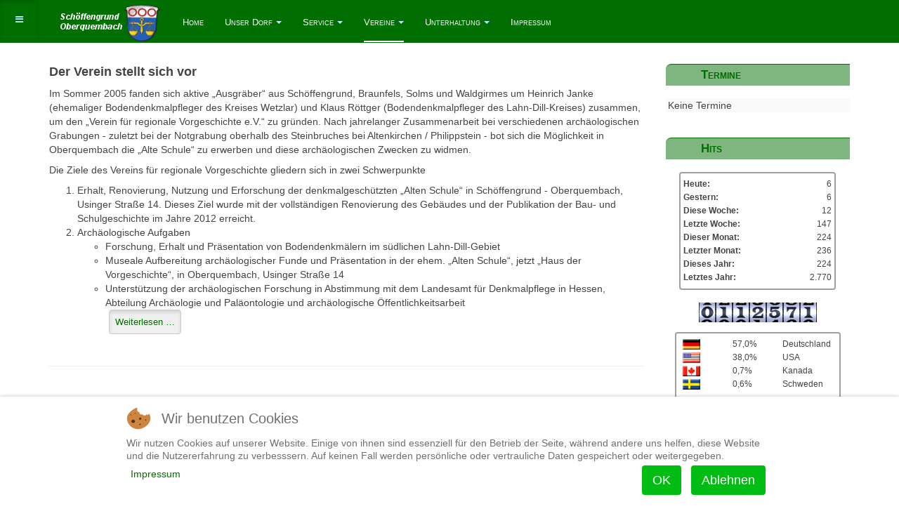

--- FILE ---
content_type: text/html; charset=utf-8
request_url: https://oberquembach.de/index.php?option=com_content&view=category&layout=blog&id=50&Itemid=203
body_size: 8068
content:

<!DOCTYPE html>
<html lang="de-de" dir="ltr"
	  class='com_content view-category layout-blog itemid-203 j52 j40 mm-hover '>

<head>
	<meta charset="utf-8">
	<meta name="description" content="Schöffengrund Oberquembach">
	<meta name="generator" content="Joomla! - Open Source Content Management">
	<title>Verein für regionale Vorgeschichte</title>
	<link href="/index.php?option=com_content&amp;view=category&amp;layout=blog&amp;id=50&amp;Itemid=203&amp;format=feed&amp;type=rss" rel="alternate" type="application/rss+xml" title="Verein für regionale Vorgeschichte">
	<link href="/index.php?option=com_content&amp;view=category&amp;layout=blog&amp;id=50&amp;Itemid=203&amp;format=feed&amp;type=atom" rel="alternate" type="application/atom+xml" title="Verein für regionale Vorgeschichte">
	<link href="/favicon.ico" rel="icon" type="image/vnd.microsoft.icon">
<link href="/media/plg_system_jmootips/css/jmootips.min.css?0415ba" rel="stylesheet">
	<link href="/media/mod_jsvisit_counter/css/jvisit_counter.css?0415ba" rel="stylesheet">
	<link href="/media/plg_system_webauthn/css/button.min.css?0415ba" rel="stylesheet">
	<link href="/plugins/system/cookiehint/css/redimstyle.css?0415ba" rel="stylesheet">
	<link href="/templates/purity_iii/local/css/themes/my_theme/bootstrap.css" rel="stylesheet">
	<link href="https://oberquembach.de/plugins/content/addtoany/addtoany.css" rel="stylesheet">
	<link href="/templates/purity_iii/local/css/themes/my_theme/template.css" rel="stylesheet">
	<link href="/templates/purity_iii/local/css/themes/my_theme/megamenu.css" rel="stylesheet">
	<link href="/templates/purity_iii/local/css/themes/my_theme/off-canvas.css" rel="stylesheet">
	<link href="/templates/purity_iii/fonts/font-awesome/css/font-awesome.min.css" rel="stylesheet">
	<link href="/templates/purity_iii/local/css/themes/my_theme/layouts/blog.css" rel="stylesheet">
	<style>    /* mod jsvisit counter layout */
    .digit-0,.digit-1,.digit-2,.digit-3,.digit-4,.digit-5,.digit-6,.digit-7,.digit-8,.digit-9
               { width: 24px; height: 28px; background: url('https://oberquembach.de/media/mod_jsvisit_counter/images/odometer2.png') no-repeat top left; text-indent: -9999em; display: inline-block; }
    .digit-0 { background-position: 0px 0; }
    .digit-1 { background-position: -24px 0; }
    .digit-2 { background-position: -48px 0; }
    .digit-3 { background-position: -72px 0; }
    .digit-4 { background-position: -96px 0; }
    .digit-5 { background-position: -120px 0; }
    .digit-6 { background-position: -144px 0; }
    .digit-7 { background-position: -168px 0; }
    .digit-8 { background-position: -192px 0; }
    .digit-9 { background-position: -216px 0; }</style>
	<style>#redim-cookiehint-bottom {position: fixed; z-index: 99999; left: 0px; right: 0px; bottom: 0px; top: auto !important;}</style>
<script src="/media/vendor/jquery/js/jquery.min.js?3.7.1"></script>
	<script src="/media/legacy/js/jquery-noconflict.min.js?504da4"></script>
	<script src="/media/plg_system_jmootips/js/bootstrap.bundle.min.js?0415ba"></script>
	<script src="/media/plg_system_jmootips/js/jsbootstrap.min.js?0415ba"></script>
	<script src="/media/plg_system_jsvisit/js/jsvisit_agent.min.js?0415ba"></script>
	<script>jQuery(document).ready(function() { jsvisitCountVisitors(0,'/'); });</script>
	<script src="/plugins/system/t3/base-bs3/js/nav-collapse.js?0415ba"></script>
	<script type="application/json" class="joomla-script-options new">{"joomla.jtext":{"PLG_SYSTEM_WEBAUTHN_ERR_CANNOT_FIND_USERNAME":"Das Feld für den Benutzernamen wurde im Login-Modul nicht gefunden. Die passwortlose Authentifizierung funktioniert auf dieser Website nicht, bitte ein anderes Login-Modul verwenden.","PLG_SYSTEM_WEBAUTHN_ERR_EMPTY_USERNAME":"Bitte nur den Benutzernamen (aber NICHT das Passwort) eingeben, bevor die Anmeldeschaltfläche für Passkeys ausgewählt wird.","PLG_SYSTEM_WEBAUTHN_ERR_INVALID_USERNAME":"Der angegebene Benutzername entspricht nicht einem Benutzerkonto, das eine passwortlose Anmeldung auf dieser Website ermöglicht hat.","JSHOWPASSWORD":"Passwort anzeigen","JHIDEPASSWORD":"Passwort ausblenden"},"system.paths":{"root":"","rootFull":"https://oberquembach.de/","base":"","baseFull":"https://oberquembach.de/"},"csrf.token":"c8b6546d0988f60afdbdf688211b8c69","system.keepalive":{"interval":840000,"uri":"/index.php?option=com_ajax&amp;format=json"},"plg_system_schedulerunner":{"interval":300}}</script>
	<script src="/media/system/js/core.min.js?2cb912"></script>
	<script src="/media/plg_system_webauthn/js/login.min.js?0415ba" defer></script>
	<script src="/media/system/js/keepalive.min.js?08e025" type="module"></script>
	<script src="/media/system/js/fields/passwordview.min.js?d2a409" defer></script>
	<script src="/media/system/js/messages.min.js?0415ba"></script>
	<script src="/media/plg_system_schedulerunner/js/run-schedule.min.js?229d3b" type="module"></script>
	<script src="https://static.addtoany.com/menu/page.js" defer></script>
	<script src="/plugins/system/t3/base-bs3/bootstrap/js/bootstrap.js"></script>
	<script src="/plugins/system/t3/base-bs3/js/jquery.tap.min.js"></script>
	<script src="/plugins/system/t3/base-bs3/js/off-canvas.js"></script>
	<script src="/plugins/system/t3/base-bs3/js/script.js"></script>
	<script src="/plugins/system/t3/base-bs3/js/menu.js"></script>
	<script src="/templates/purity_iii/js/script.js"></script>
	<script>
</script>
	<script>(function() {  if (typeof gtag !== 'undefined') {       gtag('consent', 'denied', {         'ad_storage': 'denied',         'ad_user_data': 'denied',         'ad_personalization': 'denied',         'functionality_storage': 'denied',         'personalization_storage': 'denied',         'security_storage': 'denied',         'analytics_storage': 'denied'       });     } })();</script>

	
<!-- META FOR IOS & HANDHELD -->
	<meta name="viewport" content="width=device-width, initial-scale=1.0, maximum-scale=1.0, user-scalable=no"/>
	<style type="text/stylesheet">
		@-webkit-viewport   { width: device-width; }
		@-moz-viewport      { width: device-width; }
		@-ms-viewport       { width: device-width; }
		@-o-viewport        { width: device-width; }
		@viewport           { width: device-width; }
	</style>
	<script type="text/javascript">
		//<![CDATA[
		if (navigator.userAgent.match(/IEMobile\/10\.0/)) {
			var msViewportStyle = document.createElement("style");
			msViewportStyle.appendChild(
				document.createTextNode("@-ms-viewport{width:auto!important}")
			);
			document.getElementsByTagName("head")[0].appendChild(msViewportStyle);
		}
		//]]>
	</script>
<meta name="HandheldFriendly" content="true"/>
<meta name="apple-mobile-web-app-capable" content="YES"/>
<!-- //META FOR IOS & HANDHELD -->



<!-- Le HTML5 shim and media query for IE8 support -->
<!--[if lt IE 9]>
<script src="//html5shim.googlecode.com/svn/trunk/html5.js"></script>
<script type="text/javascript" src="/plugins/system/t3/base-bs3/js/respond.min.js"></script>
<![endif]-->

<!-- You can add Google Analytics here or use T3 Injection feature -->

<!--[if lt IE 9]>
<link rel="stylesheet" href="/templates/purity_iii/css/ie8.css" type="text/css" />
<![endif]-->
	</head>

<body>

<div class="t3-wrapper blog"> <!-- Need this wrapper for off-canvas menu. Remove if you don't use of-canvas -->

	
<!-- MAIN NAVIGATION -->
<header id="t3-mainnav" class="wrap navbar navbar-default navbar-fixed-top t3-mainnav">

	<!-- OFF-CANVAS -->
			
<button class="btn btn-default off-canvas-toggle " type="button" data-pos="left" data-nav="#t3-off-canvas" data-effect="off-canvas-effect-4">
  <i class="fa fa-bars"></i>
</button>

<!-- OFF-CANVAS SIDEBAR -->
<div id="t3-off-canvas" class="t3-off-canvas ">

  <div class="t3-off-canvas-header">
    <h2 class="t3-off-canvas-header-title">Seitenleiste</h2>
    <button type="button" class="close" data-dismiss="modal" aria-hidden="true">&times;</button>
  </div>

  <div class="t3-off-canvas-body">
    <div class="t3-module module " id="Mod16"><div class="module-inner"><h3 class="module-title "><span>Anmelden</span></h3><div class="module-ct">
<form id="login-form-16" class="mod-login" action="/index.php?option=com_content&amp;view=category&amp;layout=blog&amp;id=50&amp;Itemid=203" method="post">

    
    <div class="mod-login__userdata userdata">
        <div class="mod-login__username form-group">
                            <div class="input-group">
                    <input id="modlgn-username-16" type="text" name="username" class="form-control" autocomplete="username" placeholder="Benutzername">
                    <label for="modlgn-username-16" class="visually-hidden">Benutzername</label>
                    <span class="input-group-text" title="Benutzername">
                        <span class="icon-user icon-fw" aria-hidden="true"></span>
                    </span>
                </div>
                    </div>

        <div class="mod-login__password form-group">
                            <div class="input-group">
                    <input id="modlgn-passwd-16" type="password" name="password" autocomplete="current-password" class="form-control" placeholder="Passwort">
                    <label for="modlgn-passwd-16" class="visually-hidden">Passwort</label>
                                    
				   <button type="button" class="btn-password input-password-toggle">
	                    <span title="Passwort anzeigen" class="glyphicon glyphicon-eye-open" aria-hidden="true"></span>
                        <span class="visually-hidden">Passwort anzeigen</span>
                    </button>
				 					
                </div>
                    </div>

                    <div class="mod-login__remember form-group">
                <div id="form-login-remember-16" class="form-check">
                    &nbsp;<input type="checkbox" name="remember" class="form-check-input" value="yes" id="form-login-input-remember-16">
					<label class="form-check-label" for="form-login-input-remember-16">
                        Angemeldet bleiben                    </label>
                </div>
            </div>
        
                    <div class="mod-login__submit form-group">
                <button type="button"
                        class="btn btn-primary w-100 plg_system_webauthn_login_button"
                                                    data-webauthn-form="login-form-16"
                                                                        title="Mit Passkey anmelden"
                        id="plg_system_webauthn-MNZTQTAQXqaA-3IfzeNb1"
                        >
                    					
		      		 <svg aria-hidden="true" id="Passkey" xmlns="http://www.w3.org/2000/svg" viewBox="0 0 24 24"><g id="icon-passkey"><circle id="icon-passkey-head" cx="10.5" cy="6" r="4.5"/><path id="icon-passkey-key" d="M22.5,10.5a3.5,3.5,0,1,0-5,3.15V19L19,20.5,21.5,18,20,16.5,21.5,15l-1.24-1.24A3.5,3.5,0,0,0,22.5,10.5Zm-3.5,0a1,1,0,1,1,1-1A1,1,0,0,1,19,10.5Z"/><path id="icon-passkey-body" d="M14.44,12.52A6,6,0,0,0,12,12H9a6,6,0,0,0-6,6v2H16V14.49A5.16,5.16,0,0,1,14.44,12.52Z"/></g></svg>
                    	
                    Mit Passkey anmelden					&nbsp;
                </button>
            </div>
        
        <div class="mod-login__submit form-group">
            <button type="submit" name="Submit" class="btn btn-primary w-100">Anmelden</button>
        </div>

                    <ul class="mod-login__options list-unstyled">
                <li>
                    <a class="login-link" href="/index.php?option=com_users&amp;view=reset&amp;Itemid=81">
                    Passwort vergessen?</a>
                </li>
                <li>
                    <a class="login-link" href="/index.php?option=com_users&amp;view=remind&amp;Itemid=81">
                    Benutzername vergessen?</a>
                </li>
                            </ul>
        <input type="hidden" name="option" value="com_users">
        <input type="hidden" name="task" value="user.login">
        <input type="hidden" name="return" value="aHR0cHM6Ly9vYmVycXVlbWJhY2guZGUvaW5kZXgucGhwP29wdGlvbj1jb21fY29udGVudCZ2aWV3PWNhdGVnb3J5JmxheW91dD1ibG9nJmlkPTUwJkl0ZW1pZD0yMDM=">
        <input type="hidden" name="c8b6546d0988f60afdbdf688211b8c69" value="1">    </div>
    </form>

</div></div></div>
  </div>

</div>
<!-- //OFF-CANVAS SIDEBAR -->

		<!-- //OFF-CANVAS -->

	<div class="container">

		<!-- NAVBAR HEADER -->
		<div class="navbar-header">

			<!-- LOGO -->
			<div class="logo logo-image">
				<div class="logo-image">
					<a href="/" title="oberquembach.de">
													<img class="logo-img" src="/images/stories/55px-Wappen_Schoeffengrund.png" alt="oberquembach.de" />
						
												
						<span>oberquembach.de</span>
					</a>
				</div>
			</div>
			<!-- //LOGO -->

											<button type="button" class="navbar-toggle" data-toggle="collapse" data-target=".t3-navbar-collapse">
					<i class="fa fa-bars"></i>
				</button>
			
	    
		</div>
		<!-- //NAVBAR HEADER -->

		<!-- NAVBAR MAIN -->
				<nav class="t3-navbar-collapse navbar-collapse collapse"></nav>
		
		<nav class="t3-navbar navbar-collapse collapse">
			<div  class="t3-megamenu"  data-responsive="true">
<ul itemscope itemtype="http://www.schema.org/SiteNavigationElement" class="nav navbar-nav level0">
<li itemprop='name'  data-id="81" data-level="1">
<a itemprop='url' class="small-menu"  href="/index.php?option=com_content&amp;view=featured&amp;Itemid=81"   data-target="#">Home </a>

</li>
<li itemprop='name' class="dropdown mega" data-id="95" data-level="1">
<a itemprop='url' class="small-menu dropdown-toggle"  href="#"   data-target="#" data-toggle="dropdown">Unser Dorf<em class="caret"></em></a>

<div class="nav-child dropdown-menu mega-dropdown-menu"  ><div class="mega-dropdown-inner">
<div class="row">
<div class="col-xs-12 mega-col-nav" data-width="12"><div class="mega-inner">
<ul itemscope itemtype="http://www.schema.org/SiteNavigationElement" class="mega-nav level1">
<li itemprop='name'  data-id="50" data-level="2">
<a itemprop='url' class=""  href="/index.php?option=com_content&amp;view=category&amp;layout=blog&amp;id=56&amp;Itemid=50"   data-target="#">Aktuelles </a>

</li>
<li itemprop='name'  data-id="57" data-level="2">
<a itemprop='url' class=""  href="/index.php?option=com_content&amp;view=category&amp;layout=blog&amp;id=29&amp;Itemid=57"   data-target="#">Geschichtliches </a>

</li>
<li itemprop='name'  data-id="49" data-level="2">
<a itemprop='url' class=""  href="/index.php?option=com_content&amp;view=category&amp;layout=blog&amp;id=49&amp;Itemid=49"   data-target="#">Projektgruppe </a>

</li>
<li itemprop='name'  data-id="79" data-level="2">
<a itemprop='url' class=""  href="/index.php?option=com_content&amp;view=category&amp;layout=blog&amp;id=52&amp;Itemid=79"   data-target="#">Dorf-Wettbewerb </a>

</li>
<li itemprop='name'  data-id="70" data-level="2">
<a itemprop='url' class=""  href="/index.php?option=com_content&amp;view=category&amp;layout=blog&amp;id=25&amp;Itemid=70"   data-target="#">Allgemeines </a>

</li>
<li itemprop='name'  data-id="1126" data-level="2">
<a itemprop='url' class=""  href="/index.php?option=com_content&amp;view=article&amp;id=146&amp;Itemid=1126"   data-target="#">Chronik Oberquembach </a>

</li>
</ul>
</div></div>
</div>
</div></div>
</li>
<li itemprop='name' class="dropdown mega" data-id="144" data-level="1">
<a itemprop='url' class="small-menu dropdown-toggle"  href="#"   data-target="#" data-toggle="dropdown">Service<em class="caret"></em></a>

<div class="nav-child dropdown-menu mega-dropdown-menu"  ><div class="mega-dropdown-inner">
<div class="row">
<div class="col-xs-12 mega-col-nav" data-width="12"><div class="mega-inner">
<ul itemscope itemtype="http://www.schema.org/SiteNavigationElement" class="mega-nav level1">
<li itemprop='name'  data-id="147" data-level="2">
<a itemprop='url' class=""  href="/index.php?option=com_contact&amp;view=contact&amp;id=2&amp;Itemid=147"   data-target="#">Kontakt </a>

</li>
<li itemprop='name'  data-id="209" data-level="2">
<a itemprop='url' class=""  href="/index.php?option=com_content&amp;view=article&amp;id=51&amp;Itemid=209"   data-target="#">WebMail </a>

</li>
<li itemprop='name'  data-id="317" data-level="2">
<a itemprop='url' class=""  href="/index.php?option=com_search&amp;view=search&amp;Itemid=317"   data-target="#">Suche </a>

</li>
<li itemprop='name'  data-id="1127" data-level="2">
<a itemprop='url' class=""  href="/index.php?option=com_content&amp;view=article&amp;id=147&amp;Itemid=1127"   data-target="#">Downloads </a>

</li>
<li itemprop='name'  data-id="1209" data-level="2">
<a itemprop='url' class=""  href="/index.php?option=com_jphpx&amp;view=application&amp;fileid=10&amp;Itemid=1209"   data-target="#">Wetter </a>

</li>
</ul>
</div></div>
</div>
</div></div>
</li>
<li itemprop='name' class="active dropdown mega" data-id="142" data-level="1">
<a itemprop='url' class="small-menu dropdown-toggle"  href="#"   data-target="#" data-toggle="dropdown">Vereine<em class="caret"></em></a>

<div class="nav-child dropdown-menu mega-dropdown-menu"  ><div class="mega-dropdown-inner">
<div class="row">
<div class="col-xs-12 mega-col-nav" data-width="12"><div class="mega-inner">
<ul itemscope itemtype="http://www.schema.org/SiteNavigationElement" class="mega-nav level1">
<li itemprop='name'  data-id="146" data-level="2">
<a itemprop='url' class=""  href="/index.php?option=com_content&amp;view=category&amp;layout=blog&amp;id=38&amp;Itemid=146"   data-target="#">Männerchor </a>

</li>
<li itemprop='name'  data-id="201" data-level="2">
<a itemprop='url' class=""  href="/index.php?option=com_content&amp;view=category&amp;layout=blog&amp;id=39&amp;Itemid=201"   data-target="#">Frauenchor </a>

</li>
<li itemprop='name'  data-id="202" data-level="2">
<a itemprop='url' class=""  href="/index.php?option=com_content&amp;view=category&amp;layout=blog&amp;id=34&amp;Itemid=202"   data-target="#">Passiven Chor </a>

</li>
<li itemprop='name' class="current active" data-id="203" data-level="2">
<a itemprop='url' class=""  href="/index.php?option=com_content&amp;view=category&amp;layout=blog&amp;id=50&amp;Itemid=203"   data-target="#">Verein für regionale Vorgeschichte </a>

</li>
<li itemprop='name'  data-id="205" data-level="2">
<a itemprop='url' class=""  href="/index.php?option=com_content&amp;view=category&amp;layout=blog&amp;id=63&amp;Itemid=205"   data-target="#">SG Quembach </a>

</li>
</ul>
</div></div>
</div>
</div></div>
</li>
<li itemprop='name' class="dropdown mega" data-id="148" data-level="1">
<a itemprop='url' class="small-menu dropdown-toggle"  href="#"   data-target="#" data-toggle="dropdown">Unterhaltung<em class="caret"></em></a>

<div class="nav-child dropdown-menu mega-dropdown-menu"  ><div class="mega-dropdown-inner">
<div class="row">
<div class="col-xs-12 mega-col-nav" data-width="12"><div class="mega-inner">
<ul itemscope itemtype="http://www.schema.org/SiteNavigationElement" class="mega-nav level1">
<li itemprop='name'  data-id="149" data-level="2">
<a itemprop='url' class=""  href="/index.php?option=com_content&amp;view=article&amp;id=120&amp;Itemid=149"   data-target="#">Vier Gewinnt </a>

</li>
<li itemprop='name'  data-id="206" data-level="2">
<a itemprop='url' class=""  href="/index.php?option=com_content&amp;view=article&amp;id=121&amp;Itemid=206"   data-target="#">Reversi </a>

</li>
<li itemprop='name'  data-id="207" data-level="2">
<a itemprop='url' class=""  href="/index.php?option=com_content&amp;view=article&amp;id=122&amp;Itemid=207"   data-target="#">Dame </a>

</li>
<li itemprop='name'  data-id="979" data-level="2">
<a itemprop='url' class=""  href="/index.php?option=com_jphpx&amp;view=application&amp;fileid=1&amp;Itemid=979"   data-target="#">Sudoku </a>

</li>
</ul>
</div></div>
</div>
</div></div>
</li>
<li itemprop='name'  data-id="297" data-level="1">
<a itemprop='url' class="small-menu"  href="/index.php?option=com_content&amp;view=article&amp;id=128&amp;Itemid=297"   data-target="#">Impressum </a>

</li>
</ul>
</div>

		</nav>
    <!-- //NAVBAR MAIN -->

	</div>
</header>
<!-- //MAIN NAVIGATION -->






	
<div id="t3-mainbody" class="container t3-mainbody">
	<div class="row">

		<!-- MAIN CONTENT -->
		<div id="t3-content" class="t3-content col-xs-12 col-sm-8  col-md-9">
						<div class="com-content-category-blog blog">
    
        
    
            <div class="category-desc clearfix">
                                                        </div>
    
    
            <div class="com-content-category-blog__items blog-items items-leading ">
                            <div class="com-content-category-blog__item blog-item">
                    

<div class="item-content">
    
    
			<div class="page-header">

							<h2 itemprop="name">
											Der Verein stellt sich vor									</h2>
			
						
					</div>
	
    
        
        
    
        
    <p>Im Sommer 2005 fanden sich aktive &bdquo;Ausgr&auml;ber&ldquo; aus Sch&ouml;ffengrund, Braunfels, Solms und Waldgirmes um Heinrich Janke (ehemaliger Bodendenkmalpfleger des Kreises Wetzlar) und Klaus R&ouml;ttger (Bodendenkmalpfleger des Lahn-Dill-Kreises) zusammen, um den &bdquo;Verein f&uuml;r regionale Vorgeschichte e.V.&ldquo; zu gr&uuml;nden. Nach jahrelanger Zusammenarbeit bei verschiedenen arch&auml;ologischen Grabungen - zuletzt bei der Notgrabung oberhalb des Steinbruches bei Altenkirchen / Philippstein - bot sich die M&ouml;glichkeit in Oberquembach die &bdquo;Alte Schule&ldquo; zu erwerben und diese arch&auml;ologischen Zwecken zu widmen.</p>
<p>Die Ziele des Vereins f&uuml;r regionale Vorgeschichte gliedern sich in zwei Schwerpunkte</p>
<ol>
<li>Erhalt, Renovierung, Nutzung und Erforschung der denkmalgesch&uuml;tzten &bdquo;Alten Schule&ldquo; in Sch&ouml;ffengrund - Oberquembach, Usinger Stra&szlig;e 14. Dieses Ziel wurde mit der vollst&auml;ndigen Renovierung des Geb&auml;udes und der Publikation der Bau- und Schulgeschichte im Jahre 2012 erreicht.</li>
<li>Arch&auml;ologische Aufgaben
<ul>
<li>Forschung, Erhalt und Pr&auml;sentation von Bodendenkm&auml;lern im s&uuml;dlichen Lahn-Dill-Gebiet</li>
<li>Museale Aufbereitung arch&auml;ologischer Funde und Pr&auml;sentation in der ehem. &bdquo;Alten Schule&ldquo;, jetzt &bdquo;Haus der Vorgeschichte&ldquo;, in Oberquembach, Usinger Stra&szlig;e 14</li>
<li>Unterst&uuml;tzung der arch&auml;ologischen Forschung in Abstimmung mit dem Landesamt f&uuml;r Denkmalpflege in Hessen, Abteilung Arch&auml;ologie und Pal&auml;ontologie und arch&auml;ologische &Ouml;ffentlichkeitsarbeit
    
    
        
<section class="readmore">
			<a class="btn btn-default" href="/index.php?option=com_content&amp;view=article&amp;id=74:vereinvorstellung&amp;catid=50&amp;Itemid=203" itemprop="url" aria-label="Weiterlesen &hellip; ">
			<span>
				<span class="icon-chevron-right" aria-hidden="true"></span>				Weiterlesen &hellip;
			</span>
		</a>
	</section>

    
    
        </div>
                </div>
                    </div>
    
    
    
        </div>

		</div>
		<!-- //MAIN CONTENT -->

		<!-- SIDEBAR RIGHT -->
		<div class="t3-sidebar t3-sidebar-right col-xs-12 col-sm-4  col-md-3 ">
			<div class="t3-module module " id="Mod117"><div class="module-inner"><h3 class="module-title "><span>Termine</span></h3><div class="module-ct"><table class="mod_events_latest_table jevbootstrap" width="100%" border="0" cellspacing="0" cellpadding="0" align="center"><tr><td class="mod_events_latest_noevents">Keine Termine</td></tr>
</table>
</div></div></div><div class="t3-module module " id="Mod123"><div class="module-inner"><h3 class="module-title "><span>Hits</span></h3><div class="module-ct">
<div class="jsvisitcounter">

<div class='boxed' style='width: 85%;'>
 <div class="table_row">
   <span class="col-left">Heute:</span>
   <span class="col-right">6</span>
  </div>

 <div class="table_row">
   <span class="col-left">Gestern:</span>
   <span class="col-right">6</span>
  </div>

  <div class="table_row">
   <span class="col-left">Diese Woche:</span>
   <span class="col-right">12</span>
  </div>
 
  <div class="table_row">
   <span class="col-left">Letzte Woche:</span>
   <span class="col-right">147</span>
  </div>

  <div class="table_row">
   <span class="col-left">Dieser Monat:</span>
   <span class="col-right">224</span>
  </div>
 
 <div class="table_row">
   <span class="col-left">Letzter Monat:</span>
   <span class="col-right">236</span>
  </div>

  <div class="table_row">
   <span class="col-left">Dieses Jahr:</span>
   <span class="col-right">224</span>
  </div>
 
 <div class="table_row">
   <span class="col-left">Letztes Jahr:</span>
   <span class="col-right">2.770</span>
  </div>


</div>

<div class="table" style="width: 90%;">
 <div class="counter"><span class="digit-0" title="112.571 Besuche">0</span><span class="digit-1" title="112.571 Besuche">1</span><span class="digit-1" title="112.571 Besuche">1</span><span class="digit-2" title="112.571 Besuche">2</span><span class="digit-5" title="112.571 Besuche">5</span><span class="digit-7" title="112.571 Besuche">7</span><span class="digit-1" title="112.571 Besuche">1</span></div>
</div>


<div class="boxed">
  <div class="table_row">
   <span class="table-cell33"><img src="https://oberquembach.de/media/mod_jsvisit_counter/flags/de.png" title="34.661" alt="Deutschland" /></span>
   <span class="table-cell33">57,0%</span>
   <span class="table-cell33">Deutschland</span>
  </div>
   <div class="table_row">
   <span class="table-cell33"><img src="https://oberquembach.de/media/mod_jsvisit_counter/flags/us.png" title="23.099" alt="USA" /></span>
   <span class="table-cell33">38,0%</span>
   <span class="table-cell33">USA</span>
  </div>
   <div class="table_row">
   <span class="table-cell33"><img src="https://oberquembach.de/media/mod_jsvisit_counter/flags/ca.png" title="415" alt="Kanada" /></span>
   <span class="table-cell33">0,7%</span>
   <span class="table-cell33">Kanada</span>
  </div>
   <div class="table_row">
   <span class="table-cell33"><img src="https://oberquembach.de/media/mod_jsvisit_counter/flags/se.png" title="355" alt="Schweden" /></span>
   <span class="table-cell33">0,6%</span>
   <span class="table-cell33">Schweden</span>
  </div>
    <div class="table_row">
   <span class="table-cell33"><br /><strong>Total:</strong></span>
   <span class="table-cell33"><br /><strong>89</strong></span>
   <span class="table-cell33"><br /><strong>
	Länder</strong></span>
  </div>
 </div>

</div>
</div></div></div>
		</div>
		<!-- //SIDEBAR RIGHT -->

	</div>
</div> 



	
<!-- BACK TOP TOP BUTTON -->
<div id="back-to-top" data-spy="affix" data-offset-top="300" class="back-to-top hidden-xs hidden-sm affix-top">
  <button class="btn btn-primary" title="Back to Top"><i class="fa fa-caret-up"></i></button>
</div>
<script type="text/javascript">
(function($) {
	// Back to top
	$('#back-to-top').on('click', function(){
		$("html, body").animate({scrollTop: 0}, 500);
		return false;
	});
})(jQuery);
</script>
<!-- BACK TO TOP BUTTON -->

<!-- FOOTER -->
<footer id="t3-footer" class="wrap t3-footer">

	
	<section>
		<div class="container">
		
			<div class="row">
			  <div class="copytext">&copy; oberquembach.de</div>
              <div style="float: left; padding-right: 50px;" id="date">Mittwoch, 14. Januar 2026</div>
			  <div style="margin-top:-25px; margin-left:40%;" id="copy"><a href="http://www.joomla.org" title="Diese Site läuft unter Joomla! 5.2.1 + php-Version 8.2.29" target="_blank"><img src="/templates/purity_iii/images/powered_by.png"></a></div>
			</div>

		</div>
	</section>

</footer>
<!-- //FOOTER -->

</div>



<script type="text/javascript">   function cookiehintsubmitnoc(obj) {     if (confirm("Eine Ablehnung wird die Funktionen der Website beeinträchtigen. Möchten Sie wirklich ablehnen?")) {       document.cookie = 'reDimCookieHint=-1; expires=0; path=/';       cookiehintfadeOut(document.getElementById('redim-cookiehint-bottom'));       return true;     } else {       return false;     }   } </script> <div id="redim-cookiehint-bottom">   <div id="redim-cookiehint">     <div class="cookiehead">       <span class="headline">Wir benutzen Cookies</span>     </div>     <div class="cookiecontent">   Wir nutzen Cookies auf unserer Website. Einige von ihnen sind essenziell für den Betrieb der Seite, während andere uns helfen, diese Website und die Nutzererfahrung zu verbesssern. Auf keinen Fall werden persönliche oder vertrauliche Daten gespeichert oder weitergegeben.    </div>     <div class="cookiebuttons">       <a id="cookiehintsubmit" onclick="return cookiehintsubmit(this);" href="https://oberquembach.de/index.php?option=com_content&amp;view=category&amp;layout=blog&amp;id=50&amp;Itemid=203&amp;rCH=2"         class="btn">OK</a>           <a id="cookiehintsubmitno" onclick="return cookiehintsubmitnoc(this);" href="https://oberquembach.de/index.php?option=com_content&amp;view=category&amp;layout=blog&amp;id=50&amp;Itemid=203&amp;rCH=-2"           class="btn">Ablehnen</a>          <div class="text-center" id="cookiehintinfo">                       <a target="_self" href="/index.php/impessum-menu">Impressum</a>            </div>      </div>     <div class="clr"></div>   </div> </div>     <script type="text/javascript">        document.addEventListener("DOMContentLoaded", function(event) {         if (!navigator.cookieEnabled){           document.getElementById('redim-cookiehint-bottom').remove();         }       });        function cookiehintfadeOut(el) {         el.style.opacity = 1;         (function fade() {           if ((el.style.opacity -= .1) < 0) {             el.style.display = "none";           } else {             requestAnimationFrame(fade);           }         })();       }         function cookiehintsubmit(obj) {         document.cookie = 'reDimCookieHint=1; expires=Fri, 24 Apr 2026 23:59:59 GMT;57; path=/';         cookiehintfadeOut(document.getElementById('redim-cookiehint-bottom'));         return true;       }        function cookiehintsubmitno(obj) {         document.cookie = 'reDimCookieHint=-1; expires=0; path=/';         cookiehintfadeOut(document.getElementById('redim-cookiehint-bottom'));         return true;       }     </script>  

</body>
</html>

--- FILE ---
content_type: text/css
request_url: https://oberquembach.de/plugins/content/addtoany/addtoany.css
body_size: 472
content:
.addtoany {
	display: inline;
}
.addtoany_list { 
	display: inline;
	line-height: 16px;
}
.addtoany_list > a, 
.addtoany_list a img, 
.addtoany_list a > span {
	vertical-align: middle;
}
.addtoany_list > a {
	display: inline-block;
	font-size: 16px;
	padding: 0 4px;
}
.addtoany_list.a2a_kit_size_32 > a {
	font-size: 32px;
}
.addtoany_list a span.a2a_img { 
	display: inline-block;
	height: 16px;
	opacity: 1;
	overflow: hidden;
	width: 16px;
}
.addtoany_list.a2a_kit_size_32 a > span {
	border-radius: 4px;
	display: inline-block;
	height: 32px;
	line-height: 32px;
	opacity: 1;
	overflow: hidden;
	width: 32px;
}
.addtoany_list a:hover:hover img,
.addtoany_list a:hover span {
	opacity: .7;
}
.addtoany_list a.addtoany_share_save img { 
	border: 0;
	width: auto;
	height: auto;
}
.a2a_kit a:empty,
.a2a_kit a[class^="a2a_button_"]:has(.a2a_s_undefined) {
	display: none;
}

a2a_default_style:not(.a2a_flex_style) a {
  float: left;
  line-height: 16px;
  padding: 0 1px;
}

.my-button-link {
	float: right; 
    padding-right: 10px;
    cursor: pointer;
	margin-left: 5px;
}	


.button-contact
{
	padding: 5px 0px 5px 0px;
	margin-top: 0px;
	text-align: left;
}

.my-button {
	 width: 180px;
	 background-color: #fbfbfb;
	 padding: 5px 15px 15px 15px;
	 border-radius: 8px;
	 border: 2px solid #50505040;
	 float: right;
	 display: none; 
	 position: absolute;
	 right: -15px;
	 top: 35px;
}

.my-button::before, .my-button::after {
    content: "";
    display: block;
    position: absolute;
    border-style: solid;
    border-width: 0 10px 10px 10px;
    right: 19px;
}
.my-button::before {
    border-color: #505050 transparent;
    top: -10px;
    right: 19px;
}
.my-button::after {
    content: "";
    display: block;
    position: absolute;
    border-style: solid;
    border-color: #fbfbfb transparent;
    border-width: 0 10px 10px 10px;
    top: -9px;
}


--- FILE ---
content_type: text/css
request_url: https://oberquembach.de/templates/purity_iii/local/css/themes/my_theme/layouts/blog.css
body_size: 164
content:
.blog .blog-item {
  border-bottom: 1px solid #eeeeee;
  margin-bottom: 36px;
  padding-bottom: 36px;
}
.blog .blog-item .item-image {
  margin-top: 7px;
  margin-right: 0;
}
.blog .blog-item .item-image img {
  max-width: 100%;
  width: 100%;
}
.blog .blog-item .page-header {
  border: 0;
  margin: 0 0 9px;
  padding: 0;
}
.blog .blog-item .page-header h2 {
  margin: 0;
  line-height: 1.3;
}
.blog .blog-item .page-header h2 a:hover,
.blog .blog-item .page-header h2 a:focus,
.blog .blog-item .page-header h2 a:active {
  color: #00466e;
}
.blog .blog-item .article-intro {
  margin-bottom: 18px;
}
.blog .item-page .tags {
  border-bottom: 1px solid #eeeeee;
  margin-bottom: 18px;
}
.blog .item-page .tags span a {
  background: #eeeeee;
}